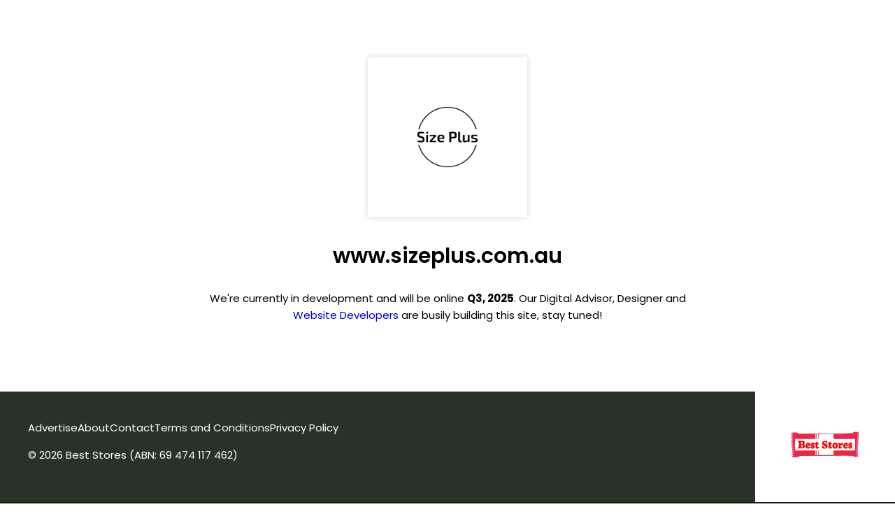

--- FILE ---
content_type: text/html; charset=utf-8
request_url: https://www.sizeplus.com.au/
body_size: 2975
content:
<!DOCTYPE html>
<html lang="en">
<head>
    <meta charset="utf-8" />
    <meta name="viewport" content="width=device-width, initial-scale=1.0" />
    <title>www.sizeplus.com.au</title>
    <link rel="stylesheet" href="/js/bootstrap_4.1.3.min.css" />

<link rel="preconnect" href="https://fonts.googleapis.com">
<link rel="preconnect" href="https://fonts.gstatic.com" crossorigin>
<link href="https://fonts.googleapis.com/css2?family=Figtree:ital,wght@0,300..900;1,300..900&family=Poppins:ital,wght@0,100;0,200;0,300;0,400;0,500;0,600;0,700;0,800;0,900;1,100;1,200;1,300;1,400;1,500;1,600;1,700;1,800;1,900&display=swap" rel="stylesheet">    <link rel="stylesheet" href="https://use.fontawesome.com/releases/v5.0.13/css/all.css" async defer integrity="sha384-DNOHZ68U8hZfKXOrtjWvjxusGo9WQnrNx2sqG0tfsghAvtVlRW3tvkXWZh58N9jp" crossorigin="anonymous">


    <link rel="stylesheet" href="/css/brand-beststores.css" />
    <link rel="stylesheet" href="/css/style.css" />

    <!-- Google tag (gtag.js) -->
    <script async src="https://www.googletagmanager.com/gtag/js?id=G-Y7VPJHL707"></script>
    <script>
        window.dataLayer = window.dataLayer || [];
        function gtag() { dataLayer.push(arguments); }
        gtag('js', new Date());
        gtag('config', 'G-Y7VPJHL707');
    </script>

</head>
<body>
    

<div class="splash">
    <div class="content">
        <img src="/images/sizeplus-color.png" />
        <h2>www.sizeplus.com.au</h2>
                <p>We're currently in development and will be online <b>Q3, 2025</b>. Our Digital Advisor, Designer and <a href="https://www.michaelwolf.com.au">Website Developers<b></b></a> are busily building this site, stay tuned!</p>
    </div>
</div>

<footer>
    
<div class="footer-content">
    <div class="footer-copy">
        <ul>
            <li class="./">Advertise</li>
            <li class="./">About</li>
            <li class="./">Contact</li>
            <li class="./">Terms and Conditions</li>
            <li class="./">Privacy Policy</li>
        </ul>
        <p>&copy; 2026 <a target="_blank" href="https://www.beststores.com.au">Best Stores</a> (ABN: 69 474 117 462)</p>
    </div>
    <div class="footer-logo">
        <a href="https://www.beststores.com.au" target="_blank"><img src="/images/beststores-color.png" /></a>
    </div>
        <div class="footer-statement">
                <p class="small">
                    We acknowledge the Traditional Owners of country throughout Australia and recognise their continuing connection to land, waters and culture. We pay our respects to their Elders past, present and emerging. <a href="https://www.michaelwolf.com.au/services/website-design-sydney" target="_blank" style="font-size:1em;color:#FFF;">eCommerce Website Design Sydney</a> . <a href="https://www.michaelwolf.com.au/services/search-engine-optimisation-sydney" target="_blank" style="font-size:1em;color:#FFF;">Search Optimisation Sydney</a>.
                </p>
        </div>
</div>
</footer>




    <script src="/js/jquery_3.3.1.min.js"></script>
    <script src="/js/bootstrap_4.1.3.min.js"></script>
    
</body>
</html>


--- FILE ---
content_type: text/css
request_url: https://www.sizeplus.com.au/css/brand-beststores.css
body_size: 341
content:
:root {
    --dark: rgba(20,25,20,1);
    --offdark: rgba(40,50,40,1);
    --accent: rgba(237,38,71,1);
    --beige: rgba(245,248,245,1);
}


--- FILE ---
content_type: text/css
request_url: https://www.sizeplus.com.au/css/style.css
body_size: 9714
content:
/*#region grid */

body, html {
    margin: 0px;
    padding: 0px;
    overflow-x: hidden;
}

/*#endregion grid */

/*#region colors */

:root {
    --black: rgba(0,0,0,1);
    --white: rgba(255,255,255,1);
}

/*#endregion colors */

/*#region fonts*/


body, p, h1, h2, h3, h4, h5, h6, ul, li, a, span, table, tr, td {
    font-family: "Poppins", sans-serif;
    font-size: 15px;
    line-height: 160%
}


h1 {
    font-size: 2.50em;
    font-weight: 600;
}

h2 {
    font-size: 2.00em;
    font-weight: 600;
}

h3 {
    font-size: 1.75em;
    font-weight: 600;
}

h4 {
    font-size: 1.50em;
    font-weight: 600;
}

h5 {
    font-size: 1.25em;
    font-weight: 600;
}

h6 {
    font-size: 1.10em;
    font-weight: 600;
}

p.small {
    margin-top: 20px;
    font-size: 0.85em;
}

a {
    text-decoration: none;
}

/*#endregion fonts*/

/*#region splash */

.splash {
    position: relative;
    display: flex;
    flex-wrap: wrap;
    flex-direction: column;
    width: 100%;
    max-width: 100%;
    height: calc(100vh - 160px);
    justify-content: center;
    align-items: center;
    text-align: center;
    margin: 0px;
    padding: 0px;
}

    .splash .content {
        padding: 20px;
    }

        .splash .content img {
            max-width: 200px;
            border: 14px solid #FFF;
            box-shadow: 0px 0px 10px rgba(0,0,0,0.15);
        }

        .splash .content p {
            max-width: 720px;
        }

/*#endregion */

/*#region Header */

.header {
    display: flex;
    flex-direction: row;
    flex-wrap: nowrap;
    margin: 0px;
    padding: 0px;
    background: var(--beige);
    justify-content: space-between;
    align-items: center;
}

.header .logo {
    display: flex;
    flex-direction: column;
    flex-wrap: nowrap;
    margin: 0px;
    padding: 0px;
    justify-content:center;
    align-items:center;
    width:20%;
    max-width:300px;
}

.header .mix {
    display:flex;
    flex-direction:column;
    width:100%;
    flex-shrink:1;
    background:var(--accent);
}

.header .mix .announcement {
    display:flex;
    flex-direction:column;
    width:100%;
    justify-content:center;
    align-items:center;
    padding:10px;
}

    .header .mix .announcement ul {
        display: flex;
        flex-direction: row;
        flex-wrap: nowrap;
        width: 100%;
        justify-content: center;
        align-items: center;
        list-style-type: none;
        overflow-x: hidden;
        scroll-snap-type: x proximity;
        cursor:grab;
    }

    .header .mix .announcement ul li {
        display: flex;
        flex-direction: column;
        flex: 0 0 calc(100%);
        justify-content: center;
        align-items: center;
        color:var(--white);
    }

    .header .mix .menu {
        display: flex;
        flex-direction: column;
        margin: 0px;
        padding: 14px 0px;
        width: 100%;
        justify-content: flex-start;
        align-items: center;
        background:var(--beige);
    }

    .header .mix .menu ul {
        display:flex;
        flex-direction:row;
        flex-wrap:nowrap;
        list-style-type:none;
        margin:0px;
        padding:0px;
        width:100%;
        justify-content:flex-start;
        align-items:center;
    }

    .header .mix .menu li {
        display: flex;
        flex-direction: row;
        list-style-type: none;
        margin: 0px;
        padding: 10px 30px;
        justify-content: flex-start;
        align-items: center;
        font-weight:500;
    }

        .header .mix .menu li:nth-of-type(1) {
            padding: 10px 30px 10px 0px;
        }

    .header .menu-toggle {
        display:none;
    }


/*#endregion*/

/*#region main */

.main {
    display:flex;
    flex-direction:column;
    min-height:800px;  
    justify-content:flex-start;
    align-items:center;
    margin:0px;
    padding:30px;
}

    .main .search-box {
        display:flex;
        flex-direction:row;
        width:100%;
        max-width:800px;
        justify-content:center;
        align-content:center;
        margin:30px 0px 60px 0px;
    }

        .main .search-box input[type='text'] {
            display:flex;
            flex-grow:1;
            padding:30px;
            border: 1px solid var(--accent);
            font-size:1.3em;
        }

        .main .search-box button {
            display:flex;
            width:140px;
            padding: 10px 20px;
            background: var(--accent);
            color: var(--white);
            justify-content:center;
            align-items:center;
            font-size:1.4em;
            text-transform:lowercase;
            font-weight:500;
        }

    .main ul.products {
        display: flex;
        flex-direction: row;
        flex-wrap: wrap;
        gap: 20px;
        list-style-type: none;
        margin: 0px;
        padding: 0px;
        width: 100%;
    }

    .main ul.products li {
        display: flex;
        flex-direction: column;
        width: calc(20% - 20px)
    }

        .main ul.products li .product {
            display: flex;
            flex-direction: column;
            width: 100%;
        }

            .main ul.products li .product p.title {
                display: flex;
                flex-direction: column;
                max-width: 100%;
                background: var(--beige);
                padding: 20px;
                margin: 0px;
                font-size: 1.1em;
                font-weight: 500;
                height: 60px;
                justify-content: center;
                align-items: flex-start;
            }

            .main ul.products li .product p.desc {
                display: flex;
                flex-direction: column;
                max-width: 100%;
                background: var(--white);
                padding: 0px 20px;
                margin: 10px 0px;
                font-size: 1em;
                font-weight: 400;
                height: 60px;
                justify-content: flex-start;
                align-items: flex-start;
            }

            .main ul.products li .product .image {
                display: flex;
                flex-direction: column;
                max-width: 100%;
                background: var(--white);
                padding: 10px;
                margin: 0px;
                height: 120px;
                justify-content: center;
                align-items: center;
                border:1px solid var(--beige);
            }



/*#endregion */

/*#region footer */

footer {
    position: relative;
    display: flex;
    flex-wrap: wrap;
    width: 100%;
    min-height: 160px;
    align-items: center;
    justify-content: center;
    text-align: center;
    padding: 0px;
    margin: 0px;
}

    footer .footer-content {
        display: flex;
        flex-direction: row;
        flex-wrap: wrap;
        width: 100%;
    }

        footer .footer-content .footer-copy {
            background: var(--offdark);
            display: flex;
            flex-direction: column;
            flex-grow: 1;
            padding: 40px;
            align-items: flex-start;
            text-align: left;
        }

        footer .footer-content .footer-copy ul {
            display:flex;
            flex-direction:row;
            flex-wrap:wrap;
            gap:10px;
            justify-content:center;
            align-items:flex-start;
            list-style-type:none;
            margin:0px;
            padding:0px;
        }

            footer .footer-content .footer-copy ul li {
                display:flex;
                flex-direction:column;
                font-weight:400;
                color:var(--white);

            }

        footer .footer-content .footer-logo {
            display: flex;
            min-width: 200px;
            max-width: 400px;
            background: #FFF;
            align-items: center;
            justify-content: center;
            background: var(--white);
        }

            footer .footer-content .footer-logo img {
                max-height: 140px;
            }

        footer .footer-content .footer-statement {
            display: flex;
            flex-direction: column;
            width: 100%;
            background: var(--dark);
            justify-content: center;
            align-items: center;
            padding: 20px;
        }

        footer .footer-content .footer-copy p, footer .footer-content .footer-copy a, footer .footer-content .footer-copy a:hover {
            max-width: 480px;
            color: var(--white);
        }

        footer .footer-content .footer-statement p {
            color: var(--white);
            margin: 0px;
            padding: 0px;
            max-width: 100%;
        }

@media(max-width:990px) {

    footer .footer-content .footer-copy {
        display: flex;
        flex-direction: column;
        flex-grow: 1;
        padding: 40px;
        align-items: center;
        text-align: center;
    }

    footer .footer-content .footer-logo {
        display: none;
    }
}

/*#endregion */
